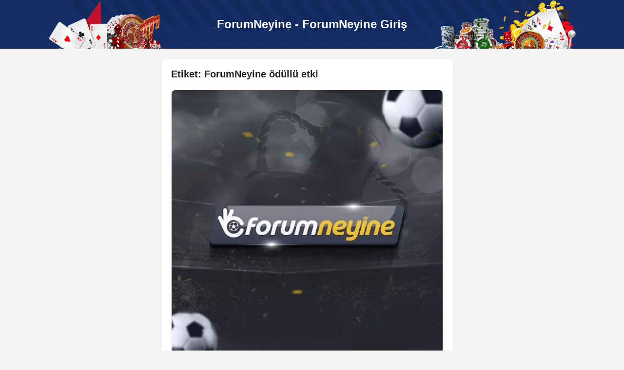

--- FILE ---
content_type: text/html; charset=UTF-8
request_url: https://forumneyine.org/tag/forumneyine-odullu-etki/
body_size: 8148
content:
<!DOCTYPE html>
<html lang="tr">
<head>
    <meta charset="utf-8">
    <title>ForumNeyine ödüllü etki arşivleri - ForumNeyine - ForumNeyine Giriş</title>
    <meta name="viewport"
          content="width=device-width,initial-scale=1,minimum-scale=1,maximum-scale=2,user-scalable=yes">
    <meta name='robots' content='index, follow, max-image-preview:large, max-snippet:-1, max-video-preview:-1' />
<meta name="generator" content="Bu sitenin AMP ve CDN (İç Link) kurulumu emrenogay.com tarafından yapılmıştır."/>    <style>
        html {
            box-sizing: border-box;
            overflow-y: scroll;
            -webkit-text-size-adjust: 100%
        }

        *, ::after, ::before {
            background-repeat: no-repeat;
            box-sizing: inherit
        }

        ::after, ::before {
            text-decoration: inherit;
            vertical-align: inherit
        }

        * {
            padding: 0;
            margin: 0
        }

        audio:not([controls]) {
            display: none;
            height: 0
        }

        hr {
            overflow: visible
        }

        article, aside, details, figcaption, figure, footer, header, main, menu, nav, section, summary {
            display: block
        }

        summary {
            display: list-item
        }

        small {
            font-size: 80%
        }

        [hidden], template {
            display: none
        }

        abbr[title] {
            border-bottom: 1px dotted;
            text-decoration: none
        }

        a {
            background-color: transparent;
            -webkit-text-decoration-skip: objects
        }

        a:active, a:hover {
            outline-width: 0
        }

        code, kbd, pre, samp {
            font-family: monospace, monospace
        }

        b, strong {
            font-weight: bolder
        }

        dfn {
            font-style: italic
        }

        mark {
            background-color: #ff0;
            color: #000
        }

        sub, sup {
            font-size: 75%;
            line-height: 0;
            position: relative;
            vertical-align: baseline
        }

        sub {
            bottom: -.25em
        }

        sup {
            top: -.5em
        }

        input {
            border-radius: 0
        }

        [role=button], [type=button], [type=reset], [type=submit], button {
            cursor: pointer
        }

        [disabled] {
            cursor: default
        }

        [type=number] {
            width: auto
        }

        [type=search] {
            -webkit-appearance: textfield
        }

        [type=search]::-webkit-search-cancel-button, [type=search]::-webkit-search-decoration {
            -webkit-appearance: none
        }

        textarea {
            overflow: auto;
            resize: vertical
        }

        button, input, optgroup, select, textarea {
            font: inherit
        }

        optgroup {
            font-weight: 700
        }

        button {
            overflow: visible
        }

        [type=button]::-moz-focus-inner, [type=reset]::-moz-focus-inner, [type=submit]::-moz-focus-inner, button::-moz-focus-inner {
            border-style: none;
            padding: 0
        }

        [type=button]::-moz-focus-inner, [type=reset]::-moz-focus-inner, [type=submit]::-moz-focus-inner, button:-moz-focusring {
            outline: 1px dotted ButtonText
        }

        [type=reset], [type=submit], button, html [type=button] {
            -webkit-appearance: button
        }

        button, select {
            text-transform: none
        }

        button, input, select, textarea {
            background-color: transparent;
            border-style: none;
            color: inherit
        }

        select {
            -moz-appearance: none;
            -webkit-appearance: none
        }

        select::-ms-expand {
            display: none
        }

        select::-ms-value {
            color: currentColor
        }

        legend {
            border: 0;
            color: inherit;
            display: table;
            max-width: 100%;
            white-space: normal
        }

        ::-webkit-file-upload-button {
            -webkit-appearance: button;
            font: inherit
        }

        [type=search] {
            -webkit-appearance: textfield;
            outline-offset: -2px
        }

        img {
            border-style: none
        }

        progress {
            vertical-align: baseline
        }

        svg:not(:root) {
            overflow: hidden
        }

        audio, canvas, progress, video {
            display: inline-block
        }

        @media screen {
            [hidden~=screen] {
                display: inherit
            }

            [hidden~=screen]:not(:active):not(:focus):not(:target) {
                position: absolute;
                clip: rect(0 0 0 0)
            }
        }

        [aria-busy=true] {
            cursor: progress
        }

        [aria-controls] {
            cursor: pointer
        }

        [aria-disabled] {
            cursor: default
        }

        ::-moz-selection {
            background-color: #b3d4fc;
            color: #000;
            text-shadow: none
        }

        ::selection {
            background-color: #b3d4fc;
            color: #000;
            text-shadow: none
        }

        * {
            box-sizing: border-box;
            outline: 0;
            text-decoration: none
        }

        aside ul, header li, header ol, header ul {
            list-style: none
        }

        article ol, article ul {
            margin-left: 30px
        }

        ::selection {
            background-color: #0094ff;
            color: #fff
        }

        ::-moz-selection {
            background-color: #0094ff;
            color: #fff
        }

        html {
            height: 100%
        }

        body {
            margin: 0;
            padding: 0;
            text-rendering: optimizeLegibility;
            -webkit-font-smoothing: antialiased;
            -moz-osx-font-smoothing: grayscale;
            font-family: Arial, sans-serif;
            font-size: 15px;
            font-weight: 400;
            background: #f5f5f5;
            color: #222;
            width: 100%;
            height: 100%
        }

        a {
            color: #3965c2
        }

        a:hover {
            text-decoration: underline
        }

        img {
            display: block
        }

        h1 {
            font-size: 20px;
            margin-top: 0
        }

        h2 {
            font-size: 18px
        }

        ol li {
            list-style-type: decimal;
            margin-left: 20px
        }

        .left {
            float: left
        }

        .right {
            float: right
        }

        .mobile-show {
            display: none
        }

        .clearfix:after {
            visibility: hidden;
            display: block;
            font-size: 0;
            content: " ";
            clear: both;
            height: 0
        }

        * html .clearfix {
            zoom: 1
        }

        .container {
            width: 1100px;
            margin: 0 auto
        }



            .header-top {
            background: #142e65 url(https://forumneyine.org/wp-content/themes/whitecasino/assets/images/header-bg.png) no-repeat center;
            background-size: contain;
            height: 100px
        }
        .logo {
            margin: 0 auto;
            font-size: 24px;
            font-weight: 700;
            vertical-align: middle;
            line-height: 100px;
            text-align: center
        }
    
        .logo a {
            color: #fff
        }

        .logo a:hover {
            text-decoration: none
        }

        .logo-number {
            background-color: #3965c2;
            color: #fff;
            border-radius: 8px;
            padding: 5px 10px;
            margin-left: 5px
        }

            .posts{
        display:grid;
        grid-template-columns: repeat(auto-fit, minmax(49%, 1fr));
        column-gap:10px;
    }

    .post img{border-radius:8px 8px 0 0; width:100%;}

    .post .heading span{
    display: -webkit-box;
    -webkit-box-orient: vertical;
    overflow:hidden;

    }

    .posts .post .heading a{
        text-decoration: none;
        font-size: 20px;
        display: block;
        margin-top: 8px;
    }

    .post .date{
        font-size:13px;
    }

    .post .description p{
        font-size:14px;
        line-height: 20px;
        margin-top:0;
        display: -webkit-box;
        -webkit-line-clamp: 5;
        -webkit-box-orient: vertical;
        overflow:hidden;
    }

    .heading, .date, .post .description p{padding: 5px;}

    .pagination{justify-content:center;}

    .pagination li{
        padding:2px !important;
    }

    .header-menu {
            background-color: #3965c2;
            height: 50px
        }

        .header-menu ul li {
            float: left;
            border-left: 1px solid rgba(0, 0, 0, .1);
            position: relative
        }

        .header-menu ul li:last-child {
            border-right: 1px solid rgba(0, 0, 0, .1)
        }

        .header-menu ul li a {
            color: #fff;
            line-height: 50px;
            padding: 0 20px;
            font-size: 14px;
            font-weight: 700;
            display: block
        }

        .header-menu ul li.home-icon a {
            background: url(https://forumneyine.org/wp-content/themes/whitecasino/assets/images/home-icon.svg) no-repeat center;
            width: 20px;
            height: 50px
        }

        .header-menu ul li a:hover {
            background-color: rgba(0, 0, 0, .1);
            text-decoration: none
        }

        .header-dropdown-menu {
            opacity: 0;
            visibility: hidden;
            position: absolute;
            background-color: #fff;
            width: 280px;
            color: #000;
            box-shadow: 0 8px 16px 0 rgba(0, 0, 0, .2);
            padding: 10px 0
        }

        .header-menu ul li .header-dropdown-menu ul li {
            line-height: normal;
            float: none
        }

        .header-menu ul li .header-dropdown-menu ul li a {
            color: #000;
            font-size: 14px;
            font-weight: 500;
            padding: 7px 20px;
            line-height: normal;
            display: block;
            border-bottom: 1px solid #eee
        }

        .header-menu ul li .header-dropdown-menu ul li a:hover {
            background-color: rgba(57, 101, 194, .05);
            color: #3965c2;
            text-decoration: none
        }

        .header-menu ul li .header-dropdown-menu ul li:last-child a {
            border: none
        }

        .dropdown-arrow-icon {
            width: 0;
            height: 0;
            border-left: 4px solid transparent;
            border-right: 4px solid transparent;
            border-top: 4px solid #fff;
            top: 12px;
            margin-left: 5px;
            position: relative
        }

        .header-menu ul li:hover > .header-dropdown-menu {
            visibility: visible;
            opacity: 1
        }

        .breadcrumb {
            margin-top: 10px;
            padding: 10px 20px;
            margin-bottom: -10px;
            font-size: 14px
        }

        .breadcrumb span:after {
            padding: 0 5px;
            color: #ccc;
            content: ">"
        }

        .breadcrumb span:last-child:after {
            content: none
        }

        .site-title {
            display: none;
            text-align: center;
            margin: 0 auto;
            color: #fff;
            font-weight: 700
        }

        .sidenav-button {
            display: none;
            color: #fff;
            float: left;
            padding: 12px 0
        }

        .sidenav-button div {
            width: 24px;
            height: 2px;
            background-color: #fff;
            margin: 5px 0;
            transition: .4s
        }

        .sidenav-title {
            background-color: #3965c2;
            padding: 15px 20px;
            color: #fff;
            margin-bottom: 5px;
            display: block;
            font-size: 12px;
            font-weight: 700
        }

        .sidenav-title .dropdown-arrow-icon {
            float: right;
            top: 6px
        }

        .sidenav-title.active .dropdown-arrow-icon {
            border-left: 4px solid transparent;
            border-right: 4px solid transparent;
            border-bottom: 4px solid #fff;
            border-top: 0
        }

        .dropdown-container {
            display: none
        }

        .pusha-panel__inner ul {
            margin-bottom: 10px
        }

        .pusha-panel__inner ul li a {
            padding: 8px 20px;
            color: #fff;
            border-bottom: 1px solid rgba(255, 255, 255, .1);
            display: block
        }

        .pusha-panel__inner ul li:last-child a {
            border-bottom: 0
        }

        .pusha-active, .pusha-active body {
            overflow: hidden
        }

        .pusha-push, .site-content {
            -webkit-transition: -webkit-transform .3s ease;
            transition: -webkit-transform .3s ease;
            transition: transform .3s ease;
            transition: transform .3s ease, -webkit-transform .3s ease
        }

        .pusha-panel {
            opacity: 0;
            visibility: hidden;
            position: fixed;
            will-change: transform
        }

        .pusha-panel--left {
            width: 260px;
            height: 100%;
            background-color: #0a1327;
            top: 0;
            left: 0;
            -webkit-transform: translateX(-100%);
            transform: translateX(-100%);
            z-index: 200;
            -webkit-transition: visibility 0s linear .3s, opacity 50ms linear .3s, -webkit-transform .3s ease;
            transition: visibility 0s linear .3s, opacity 50ms linear .3s, -webkit-transform .3s ease;
            transition: visibility 0s linear .3s, opacity 50ms linear .3s, transform .3s ease;
            transition: visibility 0s linear .3s, opacity 50ms linear .3s, transform .3s ease, -webkit-transform .3s ease
        }

        .pusha-panel--left.pusha-panel--active ~ .pusha-blocker, .pusha-panel--left.pusha-panel--active ~ .pusha-push, .pusha-panel--left.pusha-panel--active ~ .site-content {
            -webkit-transform: translateX(260px);
            transform: translateX(260px)
        }

        .pusha-panel--left.pusha-panel--active {
            -webkit-transition: opacity 50ms, -webkit-transform .3s ease;
            transition: opacity 50ms, -webkit-transform .3s ease;
            transition: opacity 50ms, transform .3s ease;
            transition: opacity 50ms, transform .3s ease, -webkit-transform .3s ease
        }

        .pusha-panel--active {
            opacity: 1;
            visibility: visible;
            -webkit-transform: none;
            transform: none
        }

        .pusha-panel__content {
            position: absolute;
            top: 0;
            left: 0;
            right: 0;
            height: 100%;
            overscroll-behavior-y: contain;
            -webkit-overflow-scrolling: touch;
            -webkit-tap-highlight-color: transparent
        }

        .pusha-active .pusha-panel__content {
            overflow-y: auto
        }

        .pusha-blocker {
            opacity: 0;
            visibility: hidden;
            position: fixed;
            top: 0;
            left: 0;
            z-index: 210;
            width: 100%;
            height: 100%;
            background-color: rgba(0, 0, 0, .7);
            -webkit-user-select: none;
            -moz-user-select: none;
            -ms-user-select: none;
            user-select: none;
            -webkit-tap-highlight-color: transparent;
            -webkit-transition: visibility 0s linear .3s, opacity .3s ease, -webkit-transform .3s ease;
            transition: visibility 0s linear .3s, opacity .3s ease, -webkit-transform .3s ease;
            transition: visibility 0s linear .3s, transform .3s ease, opacity .3s ease;
            transition: visibility 0s linear .3s, transform .3s ease, opacity .3s ease, -webkit-transform .3s ease
        }

        .pusha-active .pusha-blocker {
            opacity: 1;
            visibility: visible;
            -webkit-transition: opacity .3s ease, -webkit-transform .3s ease;
            transition: opacity .3s ease, -webkit-transform .3s ease;
            transition: transform .3s ease, opacity .3s ease;
            transition: transform .3s ease, opacity .3s ease, -webkit-transform .3s ease
        }

        .left-sidebar {
            width: 220px;
            margin-right: 20px
        }
		
				
		.nyn-giris{
			display: block;
			text-align: center;
			background: #337ebf;
			padding: 12px 0;
			z-index: 999999;
			position: relative;
		}
		
		.nyn-giris a{
			color: #ffffff;
			font-weight:bold;
			font-size:18px;
		}

        .box {
            background: #fff;
            border: 1px solid #eee;
            -webkit-box-shadow: 0 2px 8px 0 rgba(0, 0, 0, .04);
            box-shadow: 0 2px 8px 0 rgba(0, 0, 0, .04);
            border-radius: 8px;
            margin-top: 20px
        }

        .box-title {
            font-weight: 700;
            color: #3965c2;
            padding: 10px 20px;
            display: block;
            border-bottom: 1px solid #eee
        }

        .box-icon {
            float: right
        }

        .list-box ul {
            margin: 10px 0
        }

        .list-box ul li a {
            color: #000;
            padding: 7px 20px;
            display: block;
            border-bottom: 1px solid #eee;
            font-size: 14px
        }

        .list-box ul li a:before {
            content: "";
            float: left;
            margin-top: 5px;
            width: 0;
            height: 0;
            border-style: solid;
            border-color: transparent transparent transparent #80ba39;
            border-width: 4px 0 4px 4px;
            margin-right: 10px
        }

        .list-box ul li a:hover:before {
            border-color: transparent transparent transparent #3965c2
        }

        .list-box ul li:last-child a {
            border-bottom: 0
        }

        .list-box ul li a:hover {
            background-color: rgba(57, 101, 194, .05);
            color: #3965c2;
            text-decoration: none
        }

        .center-content {
            width: 600px;
            padding: 20px
        }

        .center-content h2 {
            color: #3965c2;
            margin-top: 10px
        }

        .center-content p {
            line-height: 26px;
            margin-top: 10px
        }

        .center-content ul li {
            padding: 5px 0
        }

        .center-content img {
            max-width: 100%;
            height: auto
        }

        .center-content .btn {
            margin-top: 10px
        }

        .post-image {
            width: 160px
        }

        .post-image.left {
            float: left;
            margin: 0 20px 0 0
        }

        .post-image.right {
            float: right;
            margin: 0 0 0 20px
        }

        .right-sidebar {
            width: 240px
        }

        .box-rating {
            background-color: #fff4e9;
            padding: 10px 20px;
            border-bottom: 1px solid #fcecdd
        }

        .rating {
            vertical-align: middle;
            display: inline-block
        }

        .star-icon {
            background: url(https://forumneyine.org/wp-content/themes/whitecasino/assets/images/star-icon.svg) no-repeat;
            background-size: 100%;
            width: 15px;
            height: 15px;
            display: block;
            float: left;
            margin-right: 2px
        }

        video {
            width: 100%;
        }

        .star-icon.checked {
            background: url(https://forumneyine.org/wp-content/themes/whitecasino/assets/images/star-checked-icon.svg) no-repeat;
            background-size: 100%
        }

        .star-icon.half {
            background: url(https://forumneyine.org/wp-content/themes/whitecasino/assets/images/star-half-icon.svg) no-repeat;
            background-size: 100%
        }

        .box-rating span {
            margin-left: 5px
        }

        .box-text {
            padding: 20px
        }

        .box-text p {
            font-size: 14px;
            line-height: 22px
        }

        .box-button {
            padding: 0 20px 20px 20px
        }

        .box-button .btn {
            display: block
        }

        .btn {
            border-radius: 3px;
            -moz-box-shadow: inset 0 1px 0 0 #f9eacf;
            -webkit-box-shadow: inset 0 1px 0 0 #f9eacf;
            box-shadow: inset 0 1px 0 0 #f9eacf;
            background: -webkit-gradient(linear, left top, left bottom, color-stop(.05, #f6dd9f), color-stop(1, #f0c24d));
            background: -moz-linear-gradient(center top, #f6dd9f 5%, #f0c24d 100%);
            background-color: #f5d78a;
            border: 1px solid #cbaa5c;
            color: #00004d;
            font-size: 14px;
            font-weight: 700;
            padding: 15px 30px;
            text-align: center;
            display: inline-block
        }

        .btn:hover {
            background: -webkit-gradient(linear, left top, left bottom, color-stop(.05, #f0c24d), color-stop(1, #f6dd9f));
            background: -moz-linear-gradient(center top, #f0c24d 5%, #f6dd9f 100%);
            color: #00004d;
            text-decoration: none
        }

        .small-btn {
            font-size: 12px;
            padding: 5px 20px
        }

        .big-btn {
            font-size: 16px;
            padding: 20px 60px
        }

        .grey-btn {
            background: -webkit-gradient(linear, left top, left bottom, color-stop(.05, #eee), color-stop(1, #ccc));
            background: -moz-linear-gradient(center top, #eee 5%, #ccc 100%);
            background-color: #ccc;
            border: 1px solid #ccc;
            -moz-box-shadow: inset 0 1px 0 0 #fff;
            -webkit-box-shadow: inset 0 1px 0 0 #fff;
            box-shadow: inset 0 1px 0 0 #fff
        }

        .grey-btn:hover {
            background: -webkit-gradient(linear, left top, left bottom, color-stop(.05, #ccc), color-stop(1, #eee));
            background: -moz-linear-gradient(center top, #ccc 5%, #eee 100%);
            background-color: #ccc;
            -moz-box-shadow: inset 0 1px 0 0 #fff;
            -webkit-box-shadow: inset 0 1px 0 0 #fff;
            box-shadow: inset 0 1px 0 0 #fff
        }

        .box-image {
            padding: 10px 20px
        }

        .box-image a:hover {
            opacity: .9;
            display: block
        }

        .box-image img {
            max-width: 100%;
            height: auto
        }

        .box-bonus-list ul li {
            padding: 5px 20px;
            border-bottom: 1px solid #eee;
            overflow: hidden
        }

        .box-bonus-icon {
            display: block
        }

        .bonus-text {
            margin-left: 10px;
            font-size: 14px;
            width: calc(100% - 35px)
        }

        .bonus-text span {
            font-weight: 700
        }

        .bonus-text p {
            color: #3965c2
        }

        .box-bonus-link a {
            padding: 10px 20px;
            text-align: center;
            display: block;
            font-size: 14px
        }

        .box-bonus-link a:hover {
            text-decoration: underline
        }

        table {
            width: 100%;
            margin-top: 20px;
            border-collapse: collapse;
            background-color: #fff;
            text-align: center
        }

        table td {
            padding: 12px 10px;
            border: 1px solid #eee
        }

        .table-bar th {
            background-color: #3965c2;
            color: #fff;
            padding: 10px;
            font-weight: 700;
            border: 0;
            text-align: left;
            font-size: 11px;
            padding: 10px 4px;
            text-align: center
        }

        .table-minilogo {
            width: auto
        }

        table .btn {
            margin-top: 0
        }

        .table-minilogo img {
            vertical-align: middle;
            float: left
        }

        .table-minilogo span {
            float: left;
            margin-top: 7px;
            margin-left: 5px;
            font-size: 14px;
            font-weight: 700;
            color: #000
        }

        .point-table {
            text-align: center
        }

        .brand-table {
            margin-top: 10px;
            text-align: left;
            background-color: rgba(57, 101, 194, .05);
            border: 1px solid rgba(57, 101, 194, .2);
            border-radius: 4px;
            padding: 10px;
            display: block
        }

        .brand-table table {
            margin-top: 0;
            background-color: transparent
        }

        .brand-table td {
            border: 0;
            padding: 0;
            text-align: left
        }

        .brand-left {
            width: 160px;
            vertical-align: top
        }

        .brand-detail {
            margin-left: 20px;
            font-size: 14px
        }

        .brand-detail td {
            padding: 2px 0 2px 20px;
            vertical-align: top
        }

        .brand-button {
            text-align: center
        }

        .bonus-color {
            color: #3965c2
        }

        .site-footer {
            width: 100%;
            padding: 20px;
            background-color: #fff;
            border-top: 1px solid #eee;
            text-align: center;
            margin-top: 20px
        }

        .site-footer p {
            font-size: 14px;
            margin-top: 10px
        }

        .mobile-linkbox ul li {
            border-bottom: 1px solid #eee
        }

        .mobile-linkbox ul li a {
            padding: 10px 20px;
            display: block;
            font-size: 16px;
            font-weight: 700
        }

        .mobile-linkbox ul li a:after {
            content: "";
            width: 0;
            height: 0;
            border-style: solid;
            border-width: 5px 0 5px 5px;
            border-color: transparent transparent transparent #3964c2;
            display: block;
            float: right;
            margin-top: 5px
        }

        @media only screen and (max-width: 1100px) {
            .container {
                width: 100%;
                padding: 0 10px
            }

            .left-sidebar {
                margin-right: 10px;
                width: 200px
            }

            .right-sidebar {
                margin-left: 10px;
                width: 200px;
                float: left
            }

            .center-content {
                width: calc(100% - 420px)
            }

            .header-top {
                background-size: cover
            }

            .header-menu ul li a {
                padding: 0 10px;
                font-size: 13px
            }

            .header-menu ul li.home-icon a {
                width: 40px
            }

            .header-dropdown-menu {
                width: 200px
            }

            .breadcrumb {
                margin-bottom: 0
            }

            .box {
                margin-top: 10px
            }
        }

        @media only screen and (max-width: 960px) {
            .brand-left {
                width: 120px
            }

            .brand-left img {
                width: 120px;
                height: auto
            }
        }

        @media only screen and (max-width: 850px) {
            body {
                background-color: #fff
            }

            .mobile-show {
                display: block
            }

            h2 {
                font-size: 16px
            }

            .site-content {
                padding-top: 50px
            }

            .mobile-hidden {
                display: none
            }

            .container {
                padding: 0 20px
            }

            .site-header {
                position: fixed;
                top: 0;
                left: 0;
                right: 0;
                z-index: 9
            }

            .left-sidebar, .right-sidebar {
                display: none
            }

            .center-content {
                width: 100%;
                padding: 0;
                box-shadow: none;
                border: 0
            }

            h1 {
                font-size: 18px
            }

            .logo {
                line-height: 60px;
                font-size: 18px
            }

            .breadcrumb {
                padding: 0;
                box-shadow: none;
                border: 0;
                font-size: 12px
            }

            table .btn {
                padding: 5px 10px
            }

            .site-title {
                display: block;
                padding-top:12px;
            }

            .sidenav-button {
                display: block
            }

            .brand-detail tr {
                margin-top: 5px;
                display: block
            }

            .brand-detail tr:first-child {
                margin-top: 0
            }

            .brand-detail td {
                padding: 0 0 0 10px;
                display: block
            }

            .brand-left, .brand-left img {
                width: 120px;
                height: auto
            }

            .table-minilogo img {
                width: 20px;
                height: 20px
            }

            .table-minilogo span {
                font-size: 12px;
                margin-top: 4px
            }

            .star-icon {
                width: 12px;
                height: 12px
            }
        }

        .scrollLink-table {
            border: 1px solid #e5e5e5;
            padding: 20px;
            background-color: #f9f9f9
        }

        .scrollLink-table ul li {
            list-style-type: decimal;
            margin-left: 20px;
            padding: 3px 0
        }

        .scrollLink-table ul li a:hover {
            color: #007bff;
            text-decoration: underline
        }

        @media (min-width: 850px) {
            #target-element-right nav {
                display: none
            }
        }

        @media (max-width: 850px) {
            .sidenav-title {
                margin-bottom: 0
            }

            .amp-mode-touch amp-sidebar {
                width: 260px;
                height: 100%;
                background-color: #0a1327
            }

            .amp-mode-touch amp-sidebar section {
                margin-bottom: 5px
            }

            .amp-mode-touch amp-sidebar section h4 {
                background-color: transparent;
                padding-right: 0;
                border: none
            }

            .amp-mode-touch amp-sidebar ul.dropdown-container, .amp-mode-touch amp-sidebar ul.dropdown-container2, .amp-mode-touch amp-sidebar ul.dropdown-container3, .amp-mode-touch amp-sidebar ul.dropdown-container4 {
                background-color: #0a1327
            }

            .amp-mode-touch amp-sidebar ul.dropdown-container li, .amp-mode-touch amp-sidebar ul.dropdown-container2 li, .amp-mode-touch amp-sidebar ul.dropdown-container3 li, .amp-mode-touch amp-sidebar ul.dropdown-container4 li {
                border-bottom: 1px solid rgba(255, 255, 255, .1)
            }

            .amp-mode-touch amp-sidebar ul.dropdown-container li:last-child, .amp-mode-touch amp-sidebar ul.dropdown-container2 li:last-child, .amp-mode-touch amp-sidebar ul.dropdown-container3 li:last-child, .amp-mode-touch amp-sidebar ul.dropdown-container4 li:last-child {
                border-bottom: none
            }

            .amp-mode-touch amp-sidebar ul.dropdown-container li a, .amp-mode-touch amp-sidebar ul.dropdown-container2 li a, .amp-mode-touch amp-sidebar ul.dropdown-container3 li a, .amp-mode-touch amp-sidebar ul.dropdown-container4 li a {
                padding: 8px 20px;
                color: #fff;
                display: block
            }

            .sidenav-title.active .dropdown-arrow-icon {
                border-left: 4px solid transparent;
                border-right: 4px solid transparent;
                border-bottom: 4px solid #fff;
                border-top: 0;
                transform: rotate(0)
            }

            .sidenav-title .dropdown-arrow-icon {
                transform: rotate(180deg)
            }
        }

        .center-content figure a amp-img {
            max-width: 100%
        }

        @media (min-width: 851px) {
			.nyn-giris{display:none;}
            .amp-mode-touch amp-sidebar {
                display: none
            }

            .amp-sidebar-mask {
                background-color: transparent
            }
        }

        @media (max-width: 850px) {
            table td.table-minilogo {
                text-align: left
            }
			
			.nyn-giris{margin-bottom: 10px;}

            .table-minilogo img {
                width: 20px;
                height: 20px
            }

            table td.table-minilogo a amp-img {
                float: left
            }
        }

        table.table-marka tbody tr td a.btn {
            margin-top: 0
        }

        amp-sidebar#sidebar amp-accordion {
            height: calc(100vh - 75px);
            overflow: auto;
            padding-bottom: 70px
        }

        amp-sidebar#sidebar > div:last-child {
            display: none
        }
    </style>
    <meta name="generator" content="WordPress & Emre Nogay" />
	<!-- This site is optimized with the Yoast SEO plugin v22.7 - https://yoast.com/wordpress/plugins/seo/ -->
	<title>ForumNeyine ödüllü etki arşivleri - ForumNeyine - ForumNeyine Giriş</title>
	<link rel="canonical" href="https://forumneyine.org/tag/forumneyine-odullu-etki/" />
	<meta property="og:locale" content="tr_TR" />
	<meta property="og:type" content="article" />
	<meta property="og:title" content="ForumNeyine ödüllü etki arşivleri - ForumNeyine - ForumNeyine Giriş" />
	<meta property="og:url" content="https://forumneyine.org/tag/forumneyine-odullu-etki/" />
	<meta property="og:site_name" content="ForumNeyine - ForumNeyine Giriş" />
	<meta name="twitter:card" content="summary_large_image" />
	<script type="application/ld+json" class="yoast-schema-graph">{"@context":"https://schema.org","@graph":[{"@type":"CollectionPage","@id":"https://forumneyine.org/tag/forumneyine-odullu-etki/","url":"https://forumneyine.org/tag/forumneyine-odullu-etki/","name":"ForumNeyine ödüllü etki arşivleri - ForumNeyine - ForumNeyine Giriş","isPartOf":{"@id":"https://forumneyine.org/#website"},"primaryImageOfPage":{"@id":"https://forumneyine.org/tag/forumneyine-odullu-etki/#primaryimage"},"image":{"@id":"https://forumneyine.org/tag/forumneyine-odullu-etki/#primaryimage"},"thumbnailUrl":"https://forumneyine.org/wp-content/uploads/2022/07/forum-bonus-forumneyine.jpg","inLanguage":"tr"},{"@type":"ImageObject","inLanguage":"tr","@id":"https://forumneyine.org/tag/forumneyine-odullu-etki/#primaryimage","url":"https://forumneyine.org/wp-content/uploads/2022/07/forum-bonus-forumneyine.jpg","contentUrl":"https://forumneyine.org/wp-content/uploads/2022/07/forum-bonus-forumneyine.jpg","width":487,"height":487,"caption":"Forum Bonus ForumNeyine"},{"@type":"WebSite","@id":"https://forumneyine.org/#website","url":"https://forumneyine.org/","name":"ForumNeyine - ForumNeyine Giriş","description":"ForumNeyine - ForumNeyine Giriş","potentialAction":[{"@type":"SearchAction","target":{"@type":"EntryPoint","urlTemplate":"https://forumneyine.org/?s={search_term_string}"},"query-input":"required name=search_term_string"}],"inLanguage":"tr"}]}</script>
	<!-- / Yoast SEO plugin. -->


<link rel="alternate" type="application/rss+xml" title="ForumNeyine - ForumNeyine Giriş &raquo; ForumNeyine ödüllü etki etiket akışı" href="https://forumneyine.org/tag/forumneyine-odullu-etki/feed/" />
<style id='wp-img-auto-sizes-contain-inline-css' type='text/css'>
img:is([sizes=auto i],[sizes^="auto," i]){contain-intrinsic-size:3000px 1500px}
/*# sourceURL=wp-img-auto-sizes-contain-inline-css */
</style>
<style id='classic-theme-styles-inline-css' type='text/css'>
/*! This file is auto-generated */
.wp-block-button__link{color:#fff;background-color:#32373c;border-radius:9999px;box-shadow:none;text-decoration:none;padding:calc(.667em + 2px) calc(1.333em + 2px);font-size:1.125em}.wp-block-file__button{background:#32373c;color:#fff;text-decoration:none}
/*# sourceURL=/wp-includes/css/classic-themes.min.css */
</style>
<script>document.createElement( "picture" );if(!window.HTMLPictureElement && document.addEventListener) {window.addEventListener("DOMContentLoaded", function() {var s = document.createElement("script");s.src = "https://forumneyine.org/wp-content/plugins/webp-express/js/picturefill.min.js";document.body.appendChild(s);});}</script><link rel="amphtml" href="https://frmnyn.ink/tag/forumneyine-odullu-etki/amp/"></head>

<body>



<div class="site-content">
    <header class="site-header">
		
				
		<div class="nyn-giris">
			<a href="https://t.ly/Giris">
				ForumNeyine Giriş İçin Tıklayınız			</a>
		</div>

                    <div class="header-top mobile-hidden">
                <div class="container">
                    <div class="logo">
                        <a href="https://forumneyine.org">
                            <span class="logo-text">ForumNeyine - ForumNeyine Giriş</span>
                            <!--span class="logo-number"></span-->
                        </a>
                    </div>
                </div>
            </div>
            


        <nav class="header-menu" style="position: unset;margin-top: 49px; display:none;">
            <div class="container">

                <button class="sidebar-open-btn sidenav-button" on="tap:sidebar">
                    <div></div>
                    <div></div>
                    <div></div>
                </button>
                <div id="target-element-right"></div>
                <span class="site-title">ForumNeyine - ForumNeyine Giriş</span>
                <ul class="mobile-hidden">
                    <li class="home-icon">
                        <a href="https://forumneyine.org"></a>
                    </li>

                                    </ul>
            </div>
        </nav>
    </header>

    <section class="container clearfix">

            <aside class="left-sidebar left">

        &nbsp;    </aside>
        
        <div class="center-content box left">
                            <h1>Etiket: <span>ForumNeyine ödüllü etki</span></h1>
                                <div class="posts">
                                                    <div class="post box">
                                                                    <div class="img">
                                        <a href="https://forumneyine.org/forum-bonus-forumneyine/">
                                            <picture><source srcset="https://forumneyine.org/wp-content/webp-express/webp-images/uploads/2022/07/forum-bonus-forumneyine.jpg.webp 487w, https://forumneyine.org/wp-content/webp-express/webp-images/uploads/2022/07/forum-bonus-forumneyine-300x300.jpg.webp 300w, https://forumneyine.org/wp-content/webp-express/webp-images/uploads/2022/07/forum-bonus-forumneyine-150x150.jpg.webp 150w" sizes="(max-width: 487px) 100vw, 487px" type="image/webp"><img width="487" height="487" src="https://forumneyine.org/wp-content/uploads/2022/07/forum-bonus-forumneyine.jpg" class="attachment-post-thumbnail size-post-thumbnail wp-post-image webpexpress-processed" alt="Forum Bonus ForumNeyine" decoding="async" fetchpriority="high" srcset="https://forumneyine.org/wp-content/uploads/2022/07/forum-bonus-forumneyine.jpg 487w, https://forumneyine.org/wp-content/uploads/2022/07/forum-bonus-forumneyine-300x300.jpg 300w, https://forumneyine.org/wp-content/uploads/2022/07/forum-bonus-forumneyine-150x150.jpg 150w" sizes="(max-width: 487px) 100vw, 487px"></picture>                                        </a>
                                    </div>
                                                                <div class="heading">
                                    <a href="https://forumneyine.org/forum-bonus-forumneyine/">
                                        <span>Forum Bonus ForumNeyine</span>
                                    </a>
                                </div>
                                <div class="date">09.07.2022</div>
                                <div class="description"><p>Forum Bonus ForumNeyine Sizlere Forum Bonus ForumNeyine üzerinden hizmet veriyoruz. Çünkü Forum Bonus ForumNeyine sayesinde kazandırıyoruz. Fakat ForumNeyine dışında da bahis forumları olduğunu biliyoruz. Ve bu bonus forumları üzerinden sizlere deneme bonusu paylaşımı yapıldığını görüyoruz. Biz ForumNeyine bahis forum içerisinde sizlere sorun çıkartacak hiç bir firmayı paylaşmıyoruz. Çünkü ForumNeyine şuanda bahis forumları arasında en güvenilir [&hellip;]</p>
</div>
                            </div>
                                            </div>
                
                
                <div class="category-description" style="margin-top:15px; border-top:1px solid #ccc;">
                                    </div>

        </div>

            <aside class="right-sidebar right">

        &nbsp;    </aside>


    </section>

<footer class="site-footer">
    <div class="container">
        <p>© 2024 ForumNeyine Giriş</p>
    </div>
</footer>
<script defer src="https://static.cloudflareinsights.com/beacon.min.js/vcd15cbe7772f49c399c6a5babf22c1241717689176015" integrity="sha512-ZpsOmlRQV6y907TI0dKBHq9Md29nnaEIPlkf84rnaERnq6zvWvPUqr2ft8M1aS28oN72PdrCzSjY4U6VaAw1EQ==" data-cf-beacon='{"version":"2024.11.0","token":"a551d6c0716e432ab39af02496dc7a8a","r":1,"server_timing":{"name":{"cfCacheStatus":true,"cfEdge":true,"cfExtPri":true,"cfL4":true,"cfOrigin":true,"cfSpeedBrain":true},"location_startswith":null}}' crossorigin="anonymous"></script>
